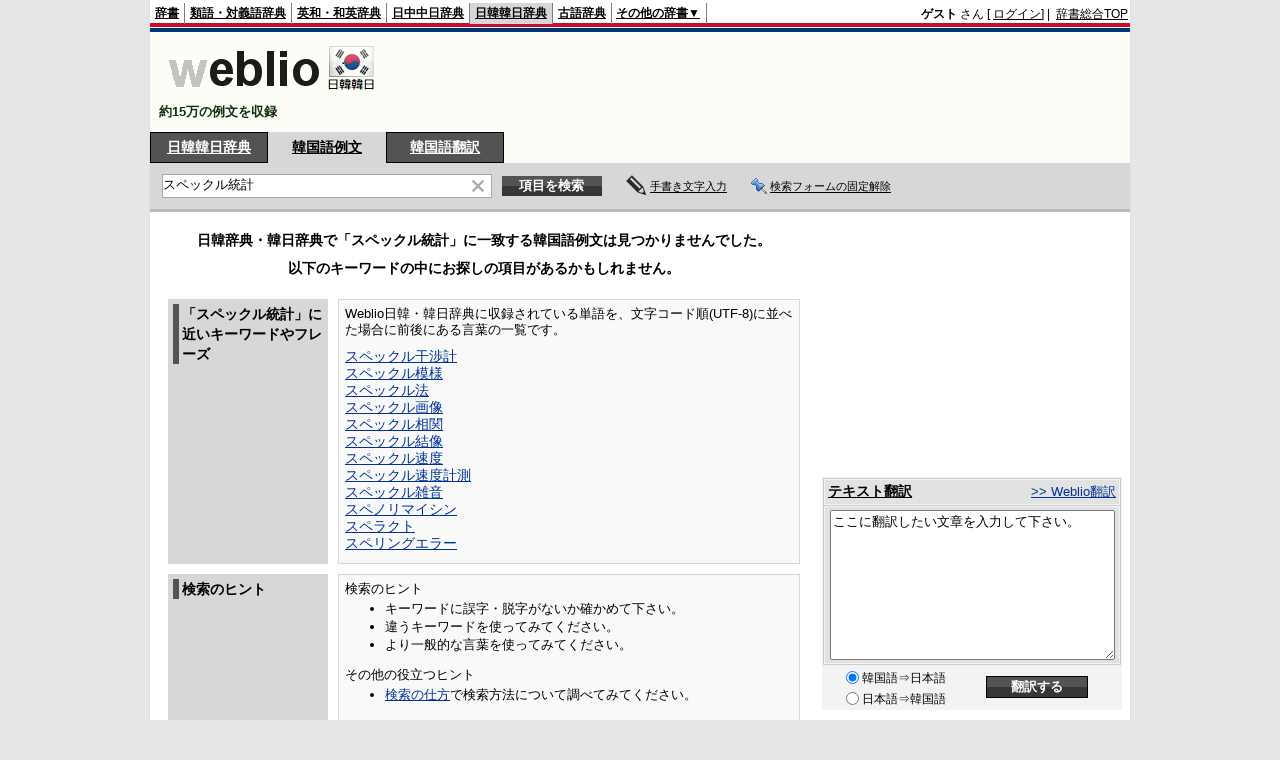

--- FILE ---
content_type: text/html;charset=UTF-8
request_url: https://kjjk.weblio.jp/sentence/content/%E3%82%B9%E3%83%9A%E3%83%83%E3%82%AF%E3%83%AB%E7%B5%B1%E8%A8%88
body_size: 9750
content:
<!DOCTYPE HTML PUBLIC "-//W3C//DTD HTML 4.01 Transitional//EN">
<html lang="ja">
<head>
    <meta http-equiv="Content-Type" content="text/html; charset=UTF-8">

<script type="text/javascript" src="https://cdn.weblio.jp/e7/script/include/lib/jquery.min-1.4.4.js?tst=2026011613"
        charset="UTF-8"></script>
<script type="text/javascript" src="//ajax.googleapis.com/ajax/libs/jqueryui/1.8.24/jquery-ui.min.js"
        charset="UTF-8"></script>
<!-- DataLayer -->
<script>
    
    dataLayer = [{
        
        'query-noAnswer': 'スペックル統計',
        'splitTest': 'B'
    }];
</script>
<!-- /DataLayer -->
<!-- Start Google Tag Manager -->
<script>
    (function(w,d,s,l,i) {
        w[l]=w[l]||[];
        w[l].push({'gtm.start':new Date().getTime(),event:'gtm.js'});
        var f=d.getElementsByTagName(s)[0],j=d.createElement(s),dl=l!='dataLayer'?'&l='+l:'';
        j.async=true;
        j.src='//www.googletagmanager.com/gtm.js?id='+i+dl;
        f.parentNode.insertBefore(j,f);
    })(window,document,'script','dataLayer','GTM-WCM52W');
</script>
<!-- End Google Tag Manager -->
<link rel="manifest" href="https://kjjk.weblio.jp/manifest.json"/>
<link rel="icon" sizes="144x144" href="https://cdn.weblio.jp/e7/img/favicon/kjjk.png"/>
<link rel="apple-touch-icon" href="https://cdn.weblio.jp/e7/img/favicon/kjjk.png"/>
<title>「スペックル統計」-韓国語例文検索</title>
<meta name="description" content="スペックル統計 -韓国語例文の検索。ビジネスメール、韓国語作文、韓国語会話、などに。定型句、韓国語慣用表現、日常会話の韓国語等">
<meta name="keywords" content="意味,辞書,韓国語,日韓辞典">
<meta name="robots" content="noindex"><link rel="stylesheet" type="text/css"
      href="https://cdn.weblio.jp/e7/styles/pc/kjjk/sentence/content/root.css?tst=2026011613">
<script type="text/javascript" src="https://cdn.weblio.jp/e7/script/content_kjjk.js?tst=2026011613"
        charset="UTF-8"></script>
<script type="text/javascript" src="https://cdn.weblio.jp/e7/script/fix_form_box.js?tst=2026011613"
        charset="UTF-8"></script>
<style>
    #formBoxESelSmtIcn {
        background-image: url(https://cdn.weblio.jp/e7/img/icons/icnOblGy.png);
        background-position: 0 0;
        background-repeat: no-repeat;
        display: block;
        float: left;
        height: 11px;
        left: 2px;
        position: relative;
        top: 2px;
        width: 11px;
    }

    .formBoxIClIcn {
        background-image: url(https://cdn.weblio.jp/e7/img/icons/FmCancel.png);
        background-repeat: no-repeat;
        border: none;
        cursor: pointer;
        display: block;
        height: 22px;
        width: 22px;
    }

    .topAdIMGSp a {
        background: url(https://cdn.weblio.jp/e7/img/iconCrcRd.png) no-repeat left 0.1em;
        font-size: 0.9em;
        font-weight: bold;
        padding-left: 1.2em;
    }

    .sideBxStGyH {
        background-color: #ccc;
        background-image: url(https://cdn.weblio.jp/e7/img/icons/bgSideBxStGy.png);
        background-position: 0 0;
        background-repeat: repeat-x;
        border: #666 solid 1px;
        color: #fff;
        height: 24px;
    }

    .sideBxAdbH {
        background-color: #ccc;
        background-image: url(https://cdn.weblio.jp/e7/img/icons/bgSideBxStGy.png);
        background-position: 0 0;
        background-repeat: repeat-x;
        border: #666 solid 1px;
        color: #fff;
        height: 24px;
    }

    .sideBxCrmExH {
        background-color: #ccc;
        background-image: url(https://cdn.weblio.jp/e7/img/icons/bgSideBxStGy.png);
        background-position: 0 0;
        background-repeat: repeat-x;
        border: #666 solid 1px;
        color: #fff;
        height: 24px;
    }

    

    .kanaAlpha {
        display: block;
        font-family: "MS Gothic", "平成角ゴシック", monospace;
        font-size: 13px;
        margin: 0 0 10px 7px;
        line-height: 1.85em;
        text-align: left;
    }

    .bulb0 {
        background-image: url(https://cdn.weblio.jp/e7/img/icons/iconBLB.png);
        background-position: 0 0;
        background-repeat: no-repeat;
        height: 0%;
        margin: 0 0 0 0;
        padding: 0 49px 1px 0;
        position: relative;
        top: -2px;
    }

    .bulb1 {
        background-image: url(https://cdn.weblio.jp/e7/img/icons/iconBLB.png);
        background-position: 0 -12px;
        background-repeat: no-repeat;
        height: 0%;
        margin: 0 0 0 0;
        padding: 0 49px 1px 0;
        position: relative;
        top: -2px;
    }

    .bulb2 {
        background-image: url(https://cdn.weblio.jp/e7/img/icons/iconBLB.png);
        background-position: 0 -24px;
        background-repeat: no-repeat;
        height: 0%;
        margin: 0 0 0 0;
        padding: 0 49px 1px 0;
        position: relative;
        top: -2px;
    }

    .bulb3 {
        background-image: url(https://cdn.weblio.jp/e7/img/icons/iconBLB.png);
        background-position: 0 -36px;
        background-repeat: no-repeat;
        height: 0%;
        margin: 0 0 0 0;
        padding: 0 49px 1px 0;
        position: relative;
        top: -2px;
    }

    .bulb4 {
        background-image: url(https://cdn.weblio.jp/e7/img/icons/iconBLB.png);
        background-position: 0 -48px;
        background-repeat: no-repeat;
        height: 0%;
        margin: 0 0 0 0;
        padding: 0 49px 1px 0;
        position: relative;
        top: -2px;
    }

    .bulb5 {
        background-image: url(https://cdn.weblio.jp/e7/img/icons/iconBLB.png);
        background-position: 0 -60px;
        background-repeat: no-repeat;
        height: 0%;
        margin: 0 0 0 0;
        padding: 0 49px 1px 0;
        position: relative;
        top: -2px;
    }

    .sideBxStApHCmn {
        background-color: #ccc;
        background-image: url(https://cdn.weblio.jp/e7/img/icons/bgSideBxStGy.png);
        background-position: 0 0;
        background-repeat: repeat-x;
        border: #666 solid 1px;
        color: #fff;
        height: 24px;
        padding: 0;
        margin: 0;
        _width: 300px;
    }

    .sideBxPblshDlH {
        background-color: #ccc;
        background-image: url(https://cdn.weblio.jp/e7/img/icons/bgSideBxStGy.png);
        background-position: 0 0;
        background-repeat: repeat-x;
        border: #666 solid 1px;
        color: #fff;
        height: 24px;
        margin: 0;
        padding: 0;
        _width: 300px;
    }

    #rankHCom {
        background-color: #c3c3c3;
        color: #000;
    }

    .noRtTtl {
        background-image: url(https://cdn.weblio.jp/e7/img/iconArrCrcRed.png);
        background-position: left center;
        background-repeat: no-repeat;
        font-weight: bold;
        margin-bottom: 5px;
        padding-left: 18px;
    }

    .ertaTtl {
        background-image: url(https://cdn.weblio.jp/e7/img/iconArrCrcRed.png);
        background-position: left center;
        background-repeat: no-repeat;
        font-weight: bold;
        padding-left: 20px;
    }

    .adH a {
        background: url(https://cdn.weblio.jp/e7/img/iconArrRd.png) no-repeat left 0.1em;
        margin-right: 10px;
        padding-left: 12px;
    }

    .adW a {
        background: url(https://cdn.weblio.jp/e7/img/iconArrRd.png) no-repeat left 0.2em;
        margin-right: 10px;
        padding-left: 12px;
    }

    .adU a {
        background: url(https://cdn.weblio.jp/e7/img/iconCrcRd.png) no-repeat left 0.1em;
        font-size: 1.1em;
        font-weight: bold;
        padding-left: 1.2em;
    }

    .adFISb .adHIcn {
        background-image: url(https://cdn.weblio.jp/e7/img/icons/iconYkP.png);
        background-position: 0 0;
        background-repeat: no-repeat;
        display: block;
        float: left;
        height: 13px;
        margin: 3px 0 0 0;
        padding: 0 0 0 0;
        width: 14px;
    }

    .adFIBIcn .adHIcn {
        background-image: url(https://cdn.weblio.jp/e7/img/icons/iconYkP.png);
        background-position: -14px 0;
        background-repeat: no-repeat;
        display: block;
        float: left;
        height: 13px;
        margin: 3px 0 0 0;
        padding: 0 0 0 0;
        width: 14px;
    }

    .adFISbWrpTwo .adHSpl {
        background-image: url(https://cdn.weblio.jp/e7/img/icons/wRenew/iconPntPk.png);
        background-position: left center;
        background-repeat: no-repeat;
        padding-left: 10px;
    }

    .adFISbWrpFt .adFIIcn {
        background-image: url(https://cdn.weblio.jp/e7/img/icons/adBoxArrow.png);
        background-repeat: no-repeat;
        height: 40px;
        width: 40px;
    }

    .topAdIMM a {
        background: url(https://cdn.weblio.jp/e7/img/iconPrRd.png) no-repeat left 0.1em;
        font-size: 0.9em;
        padding-left: 2.2em;
    }

    .ocmAdHIcnImg {
        background-image: url(https://cdn.weblio.jp/e7/img/icons/wRenew/iconPntPk.png);
        background-position: left center;
        background-repeat: no-repeat;
        height: 10px;
        padding-left: 10px;
        width: 6px;
    }

    #footCat {
        background-color: #f9f9f9;
        border-bottom: #c0c0c0 solid 1px;
        color: #9e9e9e;
        font-size: 0.8em;
        line-height: 1.3em;
        padding: 6px 0;
        text-align: center;
    }

    .brhsCntTRb {
        background-image: url(https://cdn.weblio.jp/e7/img/icons/iconBrhsR.png);
        background-position: 0 0;
        background-repeat: no-repeat;
        font-size: 0;
        display: block;
        height: 12px;
        line-height: 0;
        margin: 0 0 0 0;
        width: 12px;
        position: relative;
        top: 5px;
    }

    .ccdT td {
        font-family: "MS Gothic", "平成角ゴシック", monospace;
        font-size: 12px;
        line-height: 1.5em;
        margin: 0;
        vertical-align: top;
        white-space: pre;
    }

    .adLMIMAd .adHIcn {
        background-image: url(https://cdn.weblio.jp/e7/img/ad/iconAdArw.png);
        background-repeat: no-repeat;
        background-position: 3px 3px;
        margin: 0;
        padding-left: 15px;
    }

    td.sub_name {
        background-image: url(https://cdn.weblio.jp/e7/img/jinmei_haikei1.png);
        background-repeat: repeat-y;
        border-color: #b5d2e2;
        border-width: 0px 1px 0px 0px;
        border-style: solid;
        color: #4f519b;
        font-weight: bold;
        padding: 5px 5px 5px 15px;
        width: 80px;
    }

    td.sub_yomi {
        background-image: url(https://cdn.weblio.jp/e7/img/jinmei_haikei1.png);
        background-repeat: repeat-y;
        border-color: #b5d2e2;
        border-width: 1px 1px 0px 0px;
        border-style: solid;
        color: #4f519b;
        font-weight: bold;
        padding: 5px 5px 5px 15px;
        width: 80px;
    }

    td.sub_shusshin {
        background-image: url(https://cdn.weblio.jp/e7/img/jinmei_haikei1.png);
        background-repeat: repeat-y;
        border-color: #b5d2e2;
        border-width: 1px 1px 0px 0px;
        border-style: solid;
        color: #4f519b;
        font-weight: bold;
        padding: 5px 5px 5px 15px;
        width: 80px;
    }

    td.sub_seinen {
        background-image: url(https://cdn.weblio.jp/e7/img/jinmei_haikei1.png);
        background-repeat: repeat-y;
        border-color: #b5d2e2;
        border-width: 1px 1px 0px 0px;
        border-style: solid;
        color: #4f519b;
        font-weight: bold;
        padding: 5px 5px 5px 15px;
        width: 80px;
    }

    td.sub_category {
        background-image: url(https://cdn.weblio.jp/e7/img/jinmei_haikei1.png);
        background-repeat: repeat-y;
        border-color: #b5d2e2;
        border-width: 1px 1px 0px 0px;
        border-style: solid;
        color: #4f519b;
        font-weight: bold;
        padding: 5px 5px 5px 15px;
        width: 80px;
    }

    td.sub_keireki {
        background-image: url(https://cdn.weblio.jp/e7/img/jinmei_haikei1.png);
        background-repeat: repeat-y;
        border-color: #b5d2e2;
        border-width: 1px 1px 0px 0px;
        border-style: solid;
        color: #4f519b;
        font-weight: bold;
        padding: 5px 5px 5px 15px;
        width: 80px;
    }

    td.sub_honmyo {
        background-image: url(https://cdn.weblio.jp/e7/img/jinmei_haikei1.png);
        background-repeat: repeat-y;
        border-color: #b5d2e2;
        border-width: 1px 1px 0px 0px;
        border-style: solid;
        color: #4f519b;
        font-weight: bold;
        padding: 5px 5px 5px 15px;
        width: 80px;
    }

    td.sub_full {
        background-image: url(https://cdn.weblio.jp/e7/img/jinmei_haikei1.png);
        background-repeat: repeat-y;
        border-color: #b5d2e2;
        border-width: 1px 1px 0px 0px;
        border-style: solid;
        color: #4f519b;
        font-weight: bold;
        padding: 5px 5px 5px 15px;
        width: 80px;
    }

    td.sub_botsunen {
        background-image: url(https://cdn.weblio.jp/e7/img/jinmei_haikei1.png);
        background-repeat: repeat-y;
        border-color: #b5d2e2;
        border-width: 1px 1px 0px 0px;
        border-style: solid;
        color: #4f519b;
        font-weight: bold;
        padding: 5px 5px 5px 15px;
        width: 80px;
    }

    td.sub_syogai {
        background-image: url(https://cdn.weblio.jp/e7/img/jinmei_haikei1.png);
        background-repeat: repeat-y;
        border-color: #b5d2e2;
        border-width: 1px 1px 0px 0px;
        border-style: solid;
        color: #4f519b;
        font-weight: bold;
        padding: 5px 5px 5px 15px;
        width: 80px;
    }

    td.sub_gyoseki {
        background-image: url(https://cdn.weblio.jp/e7/img/jinmei_haikei1.png);
        background-repeat: repeat-y;
        border-color: #b5d2e2;
        border-width: 1px 1px 0px 0px;
        border-style: solid;
        color: #4f519b;
        font-weight: bold;
        padding: 5px 5px 5px 15px;
        width: 80px;
    }

    td.sub_sakuhin {
        background-image: url(https://cdn.weblio.jp/e7/img/jinmei_haikei1.png);
        background-repeat: repeat-y;
        border-color: #b5d2e2;
        border-width: 1px 1px 0px 0px;
        border-style: solid;
        color: #4f519b;
        font-weight: bold;
        padding: 5px 5px 5px 15px;
        width: 80px;
    }

    td.sub_shutsuen_ban {
        background-image: url(https://cdn.weblio.jp/e7/img/jinmei_haikei1.png);
        background-repeat: repeat-y;
        border-color: #b5d2e2;
        border-width: 1px 1px 0px 0px;
        border-style: solid;
        color: #4f519b;
        font-weight: bold;
        padding: 5px 5px 5px 15px;
        width: 80px;
    }

    td.sub_shutsuen_saku {
        background-image: url(https://cdn.weblio.jp/e7/img/jinmei_haikei1.png);
        background-repeat: repeat-y;
        border-color: #b5d2e2;
        border-width: 1px 1px 0px 0px;
        border-style: solid;
        color: #4f519b;
        font-weight: bold;
        padding: 5px 5px 5px 15px;
        width: 80px;
    }

    td.sub_sansho_l {
        background-image: url(https://cdn.weblio.jp/e7/img/jinmei_haikei1.png);
        background-repeat: repeat-y;
        border-color: #b5d2e2;
        border-width: 1px 1px 0px 0px;
        border-style: solid;
        color: #4f519b;
        font-weight: bold;
        padding: 5px 5px 5px 15px;
        width: 80px;
    }

    .Otrks .jiten-movie-waku a {
        background: url(https://cdn.weblio.jp/e7/img/OtsuRekishiYogojitenImg/btn_moviestart.png) no-repeat;
        display: block;
        height: 30px;
        margin-left: 9px;
        text-indent: -10000px;
        width: 120px;
    }

    .KejjeYrLn {
        background-image: url(https://cdn.weblio.jp/e7/img/iconCclBlS.png);
        background-position: left 5px;
        background-repeat: no-repeat;
        line-height: 1.2em;
        margin: 0;
        padding: 0 0 0 16px;
    }

    .KejjeYrLn {
        background-image: url(https://cdn.weblio.jp/e7/img/iconCclBlS.png);
        background-position: left 5px;
        background-repeat: no-repeat;
        line-height: 1.2em;
        margin: 0;
        padding: 0 0 0 16px;
    }

    .KejjeYrLn {
        background-image: url(https://cdn.weblio.jp/e7/img/iconCclBlS.png);
        background-position: left 5px;
        background-repeat: no-repeat;
        line-height: 1.2em;
        margin: 0;
        padding: 0 0 0 16px;
    }

    .LiscjYr .liscjR, .LiscjYr .liscjRF {
        background-image: url(https://cdn.weblio.jp/e7/img/iconCclBlS.png);
        background-position: left 8px;
        background-repeat: no-repeat;
        font-family: Arial;
        font-weight: normal;
        line-height: 1.2em;
        margin: 2px 0 0 24px;
        padding: 0 0 0 12px;
    }

    .LiscjYr .liscjBI, .LiscjYr .liscjBIF, .LiscjYr .liscjI {
        background-image: url(https://cdn.weblio.jp/e7/img/iconCclBlS.png);
        background-position: left 2px;
        background-repeat: no-repeat;
        font-family: Arial;
        line-height: 1.2em;
        margin: 6px 0 6px 0;
        padding: 0 0 0 12px;
    }

    .Liscj .LiscjKyoki {
        background-image: url(https://cdn.weblio.jp/e7/img/iconArrGryR.png);
        background-position: left center;
        background-repeat: no-repeat;
        margin: 6px 0 6px 0;
        padding: 0 0 0 14px;
    }

    .Nhnkz a.NhnkzAnchor {
        background-image: url(https://cdn.weblio.jp/e7/img/link_out.png);
        background-position: right top;
        background-repeat: no-repeat;
        padding: 0 14px 0 0;
    }

    .Nwnej .nwnejYrLn {
        background-image: url(https://cdn.weblio.jp/e7/img/iconCclBlS.png);
        background-position: left 5px;
        background-repeat: no-repeat;
        line-height: 1.2em;
        padding: 0 0 0 12px;
    }

    .Nkbjw .nkbjwD {
        background-image: url(https://cdn.weblio.jp/e7/img/link_out.png);
        background-position: right center;
        background-repeat: no-repeat;
        margin-top: 0;
        padding: 0 14px 0 0;
        text-align: right;
    }

    .Yznhg h2 {
        margin: 1.5em 0 0.8em;
        padding: 1px 5px 1px 5px;
        font-size: 130%;
        background: url(https://cdn.weblio.jp/e7/img/dict/yznhg/shared/templates/free/images/contents/h2_bg.gif) left bottom repeat-x;
        border-top: 1px solid #9FB7D4;
        border-right: 1px solid #9FB7D4;
        border-bottom: 1px solid #9FB7D4;
        border-left: 4px solid #05155C;
    }

    .Yznhg h3 {
        margin: 1.5em 0 0.8em;
        padding: 0px 5px 0 22px;
        font-size: 120%;
        background: url(https://cdn.weblio.jp/e7/img/dict/yznhg/shared/templates/free/images/contents/h3_bg.gif) left center no-repeat;
        border-bottom: 1px solid #9FB7D4;
    }

    .Kggjr .kggjrR, .Kggjr .kggjrRF {
        background-image: url(https://cdn.weblio.jp/e7/img/iconCclBlS.png);
        background-position: 2px 8px;
        background-repeat: no-repeat;
        font-family: Arial;
        font-weight: normal;
        margin: 2px 0 0 24px;
        padding: 0 0 0 14px;
    }

    .Cmpyg .cmpygR, .Cmpyg .cmpygRF {
        background-image: url(https://cdn.weblio.jp/e7/img/iconCclBlS.png);
        background-position: 2px 8px;
        background-repeat: no-repeat;
        font-family: Arial;
        font-weight: normal;
        margin: 2px 0 0 24px;
        padding: 0 0 0 14px;
    }

    .Stwdj .stwdjR, .Stwdj .stwdjRF {
        background-image: url(https://cdn.weblio.jp/e7/img/iconCclBlS.png);
        background-position: 2px 8px;
        background-repeat: no-repeat;
        font-family: Arial;
        font-weight: normal;
        margin: 2px 0 0 24px;
        padding: 0 0 0 14px;
    }

    .Hypej .HypejYrLn {
        background-image: url(https://cdn.weblio.jp/e7/img/iconCclBlS.png);
        background-position: left 5px;
        background-repeat: no-repeat;
        line-height: 1.2em;
        margin: 0;
        padding: 0 0 0 16px;
    }

</style><script type="text/javascript">handwritingRecognitionKr("02b9230de7855c20");</script></head>
<body>
<!-- Start Google Tag Manager (noscript) -->
<noscript>
  <iframe src="//www.googletagmanager.com/ns.html?id=GTM-WCM52W" height="0" width="0" style="display:none;visibility:hidden"></iframe>
</noscript>
<!-- End Google Tag Manager (noscript) -->
<div ID=base>
    <a name="top"></a>
    <div ID=headBarKr>
    <div ID=headBarL>
        <p>
    <a href="https://www.weblio.jp/" title="辞典・百科事典の検索サービス - Weblio辞書">辞書</a>
</p>
<p>
    <a href="https://thesaurus.weblio.jp/" title="類語辞典・シソーラス・対義語 - Weblio辞書">類語・対義語辞典</a>
</p>
<p>
    <a href="https://ejje.weblio.jp/" title="英和辞典・和英辞典 - Weblio辞書">英和・和英辞典</a>
</p>
<p>
    <a href="https://cjjc.weblio.jp/" title="中国語辞書 - Weblio日中中日辞典">日中中日辞典</a>
</p>
<p class=headBarSelKr>
    <a href="https://kjjk.weblio.jp/" title="韓国語辞書 - Weblio日韓韓日辞典">日韓韓日辞典</a>
</p>
<p>
    <a href="https://kobun.weblio.jp/" title="古文辞書 - Weblio古語辞典">古語辞典</a>
</p>
<ul 
        ID=NaviNoPulDwn
        onmouseout="showGlobalNaviOtherLinks();"
        onmouseover="showGlobalNaviOtherLinks();">
    <li ID=NaviNoPulDwnLi>その他の辞書▼
        <ul ID=NaviNoPulDwnLiUl>
            <li class=NaviNoPulDwnLiUlLi>
                <a href="https://fjjf.weblio.jp/" title="フランス語辞書 - Weblioフランス語辞典">フランス語辞典</a></li>
            </li>
            <li class=NaviNoPulDwnLiUlLi>
                <a href="https://njjn.weblio.jp/" title="インドネシア語辞書 - Weblioインドネシア語辞典">インドネシア語辞典</a>
            </li>
            <li class=NaviNoPulDwnLiUlLi>
                <a href="https://tjjt.weblio.jp/" title="タイ語辞書 - Weblioタイ語辞典">タイ語辞典</a>
            </li>
            <li class=NaviNoPulDwnLiUlLi>
                <a href="https://vjjv.weblio.jp/" title="ベトナム語辞書 - Weblioベトナム語辞典">ベトナム語辞典</a>
            </li>
            </ul>
    </li>
</ul>
</div>
    <div ID=headBarR>
        <span class=headBarRLg>
            <span id=hdUsrInfoJS title="ログイン"></span></span>
        <a href="https://www.weblio.jp/"
           title="辞典・百科事典の検索サービス - Weblio辞書">辞書総合TOP</a>
        </div>
    <b class=clr></b>
</div>


<table ID=logoBar summary="検索ボックスのテーブル">
<tr>
<td ID=logoBarL>
<a href="https://kjjk.weblio.jp/sentence/" title="韓国語辞書 - Weblio日韓韓日辞典"><img src="https://cdn.weblio.jp/e7/img/logoKr_LM.png" alt="韓国語辞書 - Weblio日韓韓日辞典"></a>
<div ID=logoBarCC>約15万の例文を収録</div>
  </td>
<td ID=logoBarR>
    <script>
    google_ad_client = "ca-pub-2521481089881749";
    google_ad_slot = "4636015102";
    google_ad_width = 728;
    google_ad_height = 90;
    
        google_ad_region = "Weblio_kjjk";
    </script>
<script type="text/javascript" src="https://pagead2.googlesyndication.com/pagead/show_ads.js"></script>
</td>
</tr>
</table>
<form action="https://kjjk.weblio.jp/sentence/content/" method="get" name="fh">
<div ID=formBoxWrp>
<p onclick="ht(this, 'https://kjjk.weblio.jp/content');" class=formBoxCW>
<a onclick="return cu(this, 'https://kjjk.weblio.jp/content')" href="https://kjjk.weblio.jp/content/%E3%82%B9%E3%83%9A%E3%83%83%E3%82%AF%E3%83%AB%E7%B5%B1%E8%A8%88" title="日韓韓日辞典">日韓韓日辞典</a></p>
<p class=formBoxCC>
<a href="https://kjjk.weblio.jp/sentence/" title="韓国語例文">韓国語例文</a>
</p>
<p class=formBoxCW>
<a href="https://translate.weblio.jp/korean/" title="韓国語翻訳">韓国語翻訳</a>
</p>
<br class=clr>
<div ID=formBoxCntC><table ID=headBxT><tr><td ID=headBxTL><table class=formBoxIWrp><tr><td><input class="formBoxITxt" value="スペックル統計" maxlength="2048" type="text" name="query" id="combo_txt"></td><td><span class="combo_txt_clr formBoxIClIcnNon">&nbsp;</span></td></tr></table></td><td ID=headBxTR><input type="submit" value="項目を検索" class=formButton><span class=inKoWrp><span class=inKoH>&nbsp;</span><span class=inKoB>&nbsp;</span></span></td><td class=hwrPpUpTrgr><img src="https://cdn.weblio.jp/e7/img/icons/iconhwrPpUp.png" alt="" class=hwrPpUpTrgrBtn><b>手書き文字入力</b></td>
<td class=formBoxLEBtnFxWrp><img src="https://cdn.weblio.jp/e7/img/icons/iconFxFmOn.png" alt="" class=formBoxLEFxFmBtn><b class=formBoxLEFxFmTxt></b></td>
</tr></table><br class=clr></div></div></form>
<form action="https://kjjk.weblio.jp/sentence/content/" method="get" name="fhfx">
<input type="hidden" name="fixFmFocusType" value="">
<div ID=formFixBoxWrp>
<div ID=formFixBoxB>
<div ID=formFixBoxCntC><table ID=headFixBxT><tr><td ID=headFixBxTL><table class=formBoxIWrp>
<tr><td><input class="formBoxITxt" value="スペックル統計" maxlength="2048" type="text" name="query" id="combo_fix_txt"></td><td><span class="combo_txt_clr formBoxIClIcnNon">&nbsp;</span></td></tr></table></td><td ID=headFixBxTR><input type="submit" value="項目を検索" class=formButton><span class=inKoWrp><span class=inKoH>&nbsp;</span><span class=inKoB>&nbsp;</span></span></td><td class=hwrPpUpTrgr><img src="https://cdn.weblio.jp/e7/img/icons/iconhwrPpUp.png" alt="" class=hwrPpUpTrgrBtn><b>手書き文字入力</b></td>
<td class=formBoxLEBtnFxWrp><img src="https://cdn.weblio.jp/e7/img/icons/iconFxFmOn.png" alt="" class=formBoxLEFxFmBtn><b class=formBoxLEFxFmTxt></b></td>
</tr></table><br class=clr>
</div>
<br class=clr></div></div></form>
<script type="text/javascript"><!--
$(document).ready(function(){

});

//--></script>
<!-- メイン -->

    <!-- コンテント -->
    <div ID=main>

        <div ID=topic>
            <div ID=topicL></div>
        </div>
        <br class=clr>

        <br class=clrBc>

        <!-- interest_match_relevant_zone_start -->
        <div class=nrCntTH><p>日韓辞典・韓日辞典で「スペックル統計」に一致する韓国語例文は見つかりませんでした。</p><p>以下のキーワードの中にお探しの項目があるかもしれません。</p></div><table ID=nrCntT cellspacing=10><tr><td class=nrCntTL><div><p>「スペックル統計」に近いキーワードやフレーズ</p></div></td><td class=nrCntTR><div><p>Weblio日韓・韓日辞典に収録されている単語を、文字コード順(UTF-8)に並べた場合に前後にある言葉の一覧です。</p><div class=nrCntNbKw><a href="https://kjjk.weblio.jp/content/%E3%82%B9%E3%83%9A%E3%83%83%E3%82%AF%E3%83%AB%E5%B9%B2%E6%B8%89%E8%A8%88">スペックル干渉計</a><br><a href="https://kjjk.weblio.jp/content/%E3%82%B9%E3%83%9A%E3%83%83%E3%82%AF%E3%83%AB%E6%A8%A1%E6%A7%98">スペックル模様</a><br><a href="https://kjjk.weblio.jp/content/%E3%82%B9%E3%83%9A%E3%83%83%E3%82%AF%E3%83%AB%E6%B3%95">スペックル法</a><br><a href="https://kjjk.weblio.jp/content/%E3%82%B9%E3%83%9A%E3%83%83%E3%82%AF%E3%83%AB%E7%94%BB%E5%83%8F">スペックル画像</a><br><a href="https://kjjk.weblio.jp/content/%E3%82%B9%E3%83%9A%E3%83%83%E3%82%AF%E3%83%AB%E7%9B%B8%E9%96%A2">スペックル相関</a><br><a href="https://kjjk.weblio.jp/content/%E3%82%B9%E3%83%9A%E3%83%83%E3%82%AF%E3%83%AB%E7%B5%90%E5%83%8F">スペックル結像</a><br><a href="https://kjjk.weblio.jp/content/%E3%82%B9%E3%83%9A%E3%83%83%E3%82%AF%E3%83%AB%E9%80%9F%E5%BA%A6">スペックル速度</a><br><a href="https://kjjk.weblio.jp/content/%E3%82%B9%E3%83%9A%E3%83%83%E3%82%AF%E3%83%AB%E9%80%9F%E5%BA%A6%E8%A8%88%E6%B8%AC">スペックル速度計測</a><br><a href="https://kjjk.weblio.jp/content/%E3%82%B9%E3%83%9A%E3%83%83%E3%82%AF%E3%83%AB%E9%9B%91%E9%9F%B3">スペックル雑音</a><br><a href="https://kjjk.weblio.jp/content/%E3%82%B9%E3%83%9A%E3%83%8E%E3%83%AA%E3%83%9E%E3%82%A4%E3%82%B7%E3%83%B3">スペノリマイシン</a><br><a href="https://kjjk.weblio.jp/content/%E3%82%B9%E3%83%9A%E3%83%A9%E3%82%AF%E3%83%88">スペラクト</a><br><a href="https://kjjk.weblio.jp/content/%E3%82%B9%E3%83%9A%E3%83%AA%E3%83%B3%E3%82%B0%E3%82%A8%E3%83%A9%E3%83%BC">スペリングエラー</a><br></div></div></td></tr><tr><td class=nrCntTL><div><p>検索のヒント</p></div></td><td class=nrCntTR><div><p>検索のヒント</p><ul class=nrCntUl><li>キーワードに誤字・脱字がないか確かめて下さい。</li><li>違うキーワードを使ってみてください。</li><li>より一般的な言葉を使ってみてください。</li></ul><p>その他の役立つヒント</p><ul class=nrCntUl><li><a href="https://help.weblio.jp/www/jpdictionary/j_guide/j_g_cdictionary/h0026">検索の仕方</a>で検索方法について調べてみてください。</li></ul></div></td></tr></table>
<!-- interest_match_relevant_zone_end -->
        <br>
        </div>
    <!-- コンテント -->

    <!-- サイドメニュー -->
    <div id="side">

    <div class="sideAdBanner">
            <script>
    google_ad_client = "ca-pub-2521481089881749";
    google_ad_slot = "9066214704";
    google_ad_width = 300;
    google_ad_height = 250;
    
        google_ad_region = "Weblio_kjjk";
    </script>
<script type="text/javascript" src="https://pagead2.googlesyndication.com/pagead/show_ads.js"></script>
</div>
    
<form method="post" action="https://translate.weblio.jp/korean/" name="translate" target="_blank">
<div ID=trnsBxWRP>
<div ID=trnsBxH>
<div ID=trnsBxHCnt>
<table ID=trnsBxHT>
<tr>
<td ID=trnsBxHTL><a href="https://translate.weblio.jp/korean/" title="テキスト翻訳" target="_blank">テキスト翻訳</a></td>
<td ID=trnsBxHTR><a href="https://translate.weblio.jp/korean/" title="Weblio 翻訳" target="_blank">>>&nbsp;Weblio翻訳</a></td>
</tr>
</table>
</div>
</div>
<div ID=trnsBxB>
<div ID=trnsBxBCnt>
<textarea name="originalText" cols="38" rows="10" id="originalTextArea"  class=trnsBxTx></textarea>
</div>
</div>
<table ID=trnsBxBT>
<tr>
<td ID=trnsBxBTL>
<p>&nbsp;&nbsp;&nbsp;</p>
</td>
<td ID=trnsBxBTC>
<input type="radio" name="lp" value="KJ" checked>韓国語⇒日本語
<br>
<input type="radio" name="lp" value="JK">日本語⇒韓国語</td>
<td ID=trnsBxBTR>
<input type="submit" value="翻訳する" class=trnsBtn>
<span class=trnsBtnWrp>
<span class=trnsBtnH>&nbsp;</span>
<span class=trnsBtnB>&nbsp;</span>
</span>
</td>
</tr>
</table>
</div>
</form>
<script type="text/javascript">
var dispMsg = 'ここに翻訳したい文章を入力して下さい。'.replace(/<br>/g, '\n');
var $orgTxtArea = $('#originalTextArea');
$orgTxtArea.focus(function() {
	if (this.value.replace(/\r?\n/g, '') == dispMsg.replace(/\r?\n/g, '')) {
		this.value = '';
	}
}).blur(function() {
	if (this.value == '') {
		this.value = dispMsg;
	}
});
document.getElementById('originalTextArea').value = dispMsg;
</script>
<form method="post" action="https://translate.weblio.jp/korean/" name="translate" target="_blank">
<div ID=trnsBxWRP>
<div ID=trnsBxH>
<div ID=trnsBxHCnt>
<table ID=trnsBxHT>
<tr>
<td ID=trnsBxHTL><a href="https://translate.weblio.jp/korean/" title="テキスト翻訳" target="_blank">テキスト翻訳</a></td>
<td ID=trnsBxHTR><a href="https://translate.weblio.jp/korean/" title="Weblio 翻訳" target="_blank">>>&nbsp;Weblio翻訳</a></td>
</tr>
</table>
</div>
</div>
<div ID=trnsBxB>
<div ID=trnsBxBCnt>
<textarea name="originalText" cols="38" rows="10" id="originalTextArea"  class=trnsBxTx></textarea>
</div>
</div>
<table ID=trnsBxBT>
<tr>
<td ID=trnsBxBTL>
<p>&nbsp;&nbsp;&nbsp;</p>
</td>
<td ID=trnsBxBTC>
<input type="radio" name="lp" value="KJ" checked>韓国語⇒日本語
<br>
<input type="radio" name="lp" value="JK">日本語⇒韓国語</td>
<td ID=trnsBxBTR>
<input type="submit" value="翻訳する" class=trnsBtn>
<span class=trnsBtnWrp>
<span class=trnsBtnH>&nbsp;</span>
<span class=trnsBtnB>&nbsp;</span>
</span>
</td>
</tr>
</table>
</div>
</form>
<script type="text/javascript">
var dispMsg = 'ここに翻訳したい文章を入力して下さい。'.replace(/<br>/g, '\n');
var $orgTxtArea = $('#originalTextArea');
$orgTxtArea.focus(function() {
	if (this.value.replace(/\r?\n/g, '') == dispMsg.replace(/\r?\n/g, '')) {
		this.value = '';
	}
}).blur(function() {
	if (this.value == '') {
		this.value = dispMsg;
	}
});
document.getElementById('originalTextArea').value = dispMsg;
</script>
<div id=sideRankBoxCom>
<p ID=rankHCom><span>検索ランキング</span></p>
<!--[if IE]><div ID=sideRankBoxIE><![endif]-->
<div style="position:relative;">
<div id=rankBox0 style="width:298px;">
<p onclick="htBS(this)" class=rankOpCom><span>▼</span>TOP10</p>
<p onclick="htBS(this)" class=rankClCom><a href="#" onclick="return seltab(1);"><span>▼</span>11～20</a></p>
<p onclick="htBS(this)" class=rankClCom><a href="#" onclick="return seltab(2);"><span>▼</span>21～30</a></p>
<br class=clr>
<table class=rankWrpCom summary="ランキングのテーブル">
<tr class=rankDkCom><td class=RankBsSg>1</td><td class=sideRankU></td><td><a href="https://kjjk.weblio.jp/content/wan?erl=true" title="wan" rel="nofollow">wan</a></td></tr><tr class=rankLt><td class=RankBsSg>2</td><td class=sideRankU></td><td><a href="https://kjjk.weblio.jp/content/%E5%88%A9%E7%82%B9?erl=true" title="利点" rel="nofollow">利点</a></td></tr><tr class=rankDkCom><td class=RankBsSg>3</td><td class=sideRankU></td><td><a href="https://kjjk.weblio.jp/content/%EB%82%9C%EC%B0%BD?erl=true" title="난창" rel="nofollow">난창</a></td></tr><tr class=rankLt><td class=RankBsSg>4</td><td class=sideRankU></td><td><a href="https://kjjk.weblio.jp/content/*%E7%81%AB*?erl=true" title="*火*" rel="nofollow">*火*</a></td></tr><tr class=rankDkCom><td class=RankBsSg>5</td><td class=sideRankU></td><td><a href="https://kjjk.weblio.jp/content/%EA%B2%8D?erl=true" title="겍" rel="nofollow">겍</a></td></tr><tr class=rankLt><td class=RankBsSg>6</td><td class=sideRankU></td><td><a href="https://kjjk.weblio.jp/content/%EC%84%9C?erl=true" title="서" rel="nofollow">서</a></td></tr><tr class=rankDkCom><td class=RankBsSg>7</td><td class=sideRankU></td><td><a href="https://kjjk.weblio.jp/content/%E5%BF%83%E3%81%AE%E6%94%AF%E3%81%88?erl=true" title="心の支え" rel="nofollow">心の支え</a></td></tr><tr class=rankLt><td class=RankBsSg>8</td><td class=sideRankU></td><td><a href="https://kjjk.weblio.jp/content/%E8%A8%88?erl=true" title="計" rel="nofollow">計</a></td></tr><tr class=rankDkCom><td class=RankBsSg>9</td><td class=sideRankU></td><td><a href="https://kjjk.weblio.jp/content/%EA%B0%AF?erl=true" title="갯" rel="nofollow">갯</a></td></tr><tr class=rankLt><td class=RankBsMl>10</td><td class=sideRankU></td><td><a href="https://kjjk.weblio.jp/content/%EC%8C%A9?erl=true" title="쌩" rel="nofollow">쌩</a></td></tr>
</table>
<div class=rankMr><a href="https://kjjk.weblio.jp/ranking">&gt;&gt;もっとランキングを見る</a></div>
</div>
<div id=rankBox1 style="position:absolute; top:-300; left:-300; visibility:hidden; width:298px;">
<p onclick="htBS(this)" class=rankClCom><a href="#" onclick="return seltab(0);"><span>▼</span>TOP10</a></p>
<p onclick="htBS(this)" class=rankOpCom><span>▼</span>11～20</p>
<p onclick="htBS(this)" class=rankClCom><a href="#" onclick="return seltab(2);"><span>▼</span>21～30</a></p>
<br class=clr>
<table class=rankWrpCom summary="ランキングのテーブル">
<tr class=rankDkCom><td class=RankBsMl>11</td><td class=sideRankU></td><td><a href="https://kjjk.weblio.jp/content/%E3%82%AD%E3%82%BB%E3%82%AD?erl=true" title="キセキ" rel="nofollow">キセキ</a></td></tr><tr class=rankLt><td class=RankBsMl>12</td><td class=sideRankU></td><td><a href="https://kjjk.weblio.jp/content/%E3%82%88%E3%81%86%E3%81%93%E3%81%9D?erl=true" title="ようこそ" rel="nofollow">ようこそ</a></td></tr><tr class=rankDkCom><td class=RankBsMl>13</td><td class=sideRankU></td><td><a href="https://kjjk.weblio.jp/content/%E5%A6%AC%E3%82%80?erl=true" title="妬む" rel="nofollow">妬む</a></td></tr><tr class=rankLt><td class=RankBsMl>14</td><td class=sideRankU></td><td><a href="https://kjjk.weblio.jp/content/%E3%81%A0%E3%82%93%E3%81%A0%E3%82%93%E3%81%A8?erl=true" title="だんだんと" rel="nofollow">だんだんと</a></td></tr><tr class=rankDkCom><td class=RankBsMl>15</td><td class=sideRankU></td><td><a href="https://kjjk.weblio.jp/content/%E5%85%AD?erl=true" title="六" rel="nofollow">六</a></td></tr><tr class=rankLt><td class=RankBsMl>16</td><td class=sideRankU></td><td><a href="https://kjjk.weblio.jp/content/%E3%81%82%E3%82%8A%E3%81%8C%E3%81%A8%E3%81%86?erl=true" title="ありがとう" rel="nofollow">ありがとう</a></td></tr><tr class=rankDkCom><td class=RankBsMl>17</td><td class=sideRankU></td><td><a href="https://kjjk.weblio.jp/content/%EB%A7%8E?erl=true" title="많" rel="nofollow">많</a></td></tr><tr class=rankLt><td class=RankBsMl>18</td><td class=sideRankU></td><td><a href="https://kjjk.weblio.jp/content/hang?erl=true" title="hang" rel="nofollow">hang</a></td></tr><tr class=rankDkCom><td class=RankBsMl>19</td><td class=sideRankU></td><td><a href="https://kjjk.weblio.jp/content/%ED%95%98?erl=true" title="하" rel="nofollow">하</a></td></tr><tr class=rankLt><td class=RankBsMl>20</td><td class=sideRankU></td><td><a href="https://kjjk.weblio.jp/content/%EC%A3%BC%EA%B8%B0?erl=true" title="주기" rel="nofollow">주기</a></td></tr>
</table>
<div class=rankMr><a href="https://kjjk.weblio.jp/ranking">&gt;&gt;もっとランキングを見る</a></div>
</div>
<div id=rankBox2 style="position:absolute; top:-300; left:-300; visibility:hidden; width:298px;">
<p onclick="htBS(this)" class=rankClCom><a href="#" onclick="return seltab(0);"><span>▼</span>TOP10</a></p>
<p onclick="htBS(this)" class=rankClCom><a href="#" onclick="return seltab(1);"><span>▼</span>11～20</a></p>
<p onclick="htBS(this)" class=rankOpCom><span>▼</span>21～30</p>
<br class=clr>
<table class=rankWrpCom summary="ランキングのテーブル">
<tr class=rankDkCom><td class=RankBsMl>21</td><td class=sideRankU></td><td><a href="https://kjjk.weblio.jp/content/%EA%B8%B0%EB%8F%84?erl=true" title="기도" rel="nofollow">기도</a></td></tr><tr class=rankLt><td class=RankBsMl>22</td><td class=sideRankU></td><td><a href="https://kjjk.weblio.jp/content/%EC%82%AC%EC%98%A4%EB%A6%AC?erl=true" title="사오리" rel="nofollow">사오리</a></td></tr><tr class=rankDkCom><td class=RankBsMl>23</td><td class=sideRankU></td><td><a href="https://kjjk.weblio.jp/content/%EC%89%AC%EB%8B%A4?erl=true" title="쉬다" rel="nofollow">쉬다</a></td></tr><tr class=rankLt><td class=RankBsMl>24</td><td class=sideRankU></td><td><a href="https://kjjk.weblio.jp/content/%E4%BA%88%E7%B4%84%E7%95%AA%E5%8F%B7%E3%81%AF%EF%BD%9E%E3%81%A7%E3%81%99?erl=true" title="予約番号は～です" rel="nofollow">予約番号は～です</a></td></tr><tr class=rankDkCom><td class=RankBsMl>25</td><td class=sideRankU></td><td><a href="https://kjjk.weblio.jp/content/bimil?erl=true" title="bimil" rel="nofollow">bimil</a></td></tr><tr class=rankLt><td class=RankBsMl>26</td><td class=sideRankU></td><td><a href="https://kjjk.weblio.jp/content/%ED%8F%89%EC%83%9D?erl=true" title="평생" rel="nofollow">평생</a></td></tr><tr class=rankDkCom><td class=RankBsMl>27</td><td class=sideRankU></td><td><a href="https://kjjk.weblio.jp/content/Hong?erl=true" title="Hong" rel="nofollow">Hong</a></td></tr><tr class=rankLt><td class=RankBsMl>28</td><td class=sideRankU></td><td><a href="https://kjjk.weblio.jp/content/%E6%97%A5%E9%A0%83%E3%81%8B%E3%82%89?erl=true" title="日頃から" rel="nofollow">日頃から</a></td></tr><tr class=rankDkCom><td class=RankBsMl>29</td><td class=sideRankU></td><td><a href="https://kjjk.weblio.jp/content/%E8%8C%B6?erl=true" title="茶" rel="nofollow">茶</a></td></tr><tr class=rankLt><td class=RankBsMl>30</td><td class=sideRankU></td><td><a href="https://kjjk.weblio.jp/content/%EC%98%88%EB%A5%BC+%EB%93%A4%EB%A9%B4?erl=true" title="예를 들면" rel="nofollow">예를 들면</a></td></tr>
</table>
<div class=rankMr><a href="https://kjjk.weblio.jp/ranking">&gt;&gt;もっとランキングを見る</a></div>
</div>
<!--[if IE]></div><![endif]-->
</div>
</div>
</div>
<!-- サイドメニュー -->

    <br class=clr>
    <!-- メイン -->
    <!-- コピーライト -->
    <!-- コピーライト -->
    <!-- フッタ -->
    <div class=copyRtHrB>
        <div ID=foot>
    <p ID=footCat>
        <a href="https://www.weblio.jp/cat/business">ビジネス</a>｜<a href="https://www.weblio.jp/cat/occupation">業界用語</a>｜<a href="https://www.weblio.jp/cat/computer">コンピュータ</a>｜<a href="https://www.weblio.jp/cat/train">電車</a>｜<a href="https://www.weblio.jp/catt/automobile">自動車・バイク</a>｜<a href="https://www.weblio.jp/cat/ship">船</a>｜<a href="https://www.weblio.jp/cat/engineering">工学</a>｜<a href="https://www.weblio.jp/cat/architecture">建築・不動産</a>｜<a href="https://www.weblio.jp/cat/academic">学問</a><br><a href="https://www.weblio.jp/cat/culture">文化</a>｜<a href="https://www.weblio.jp/cat/life">生活</a>｜<a href="https://www.weblio.jp/cat/healthcare">ヘルスケア</a>｜<a href="https://www.weblio.jp/cat/hobby">趣味</a>｜<a href="https://www.weblio.jp/cat/sports">スポーツ</a>｜<a href="https://www.weblio.jp/cat/nature">生物</a>｜<a href="https://www.weblio.jp/cat/food">食品</a>｜<a href="https://www.weblio.jp/cat/people">人名</a>｜<a href="https://www.weblio.jp/cat/dialect">方言</a>｜<a href="https://www.weblio.jp/cat/dictionary">辞書・百科事典</a>
</p>
    <table ID=footBox summary="フッタリンクのテーブル">
        <tr>
            <td>
                <div class=footBoxH>
                    ご利用にあたって
                </div>
                <div class=footBoxB>
                    <p>
                        ・<a href="https://help.weblio.jp/www/jpdictionary/j_info/j_i_cdictionary/h0019">Weblio辞書とは</a>
                    </p>
                    <p>
                        ・<a href="https://help.weblio.jp/www/jpdictionary/j_guide/j_g_cdictionary/h0026">検索の仕方</a>
                    </p>
                    <p>・<a href="https://help.weblio.jp/www">ヘルプ</a></p>
                    <p>・<a href="https://www.weblio.jp/info/terms.jsp">利用規約</a></p>
                    <p>・<a href="https://gras-group.co.jp/privacy-policy/">プライバシーポリシー</a></p>
                    <p>・<a href="https://www.weblio.jp/info/sitemap.jsp">サイトマップ</a></p>
                    <p>・<a href="https://help.weblio.jp/www/company/c_info/h0259">クッキー・アクセスデータについて</a></p>
                </div>
            </td>
            <td>
                <div class=footBoxH>
                    便利な機能
                </div>
                <div class=footBoxB>
                    <p>・<a href="https://help.weblio.jp/ejje/company/c_info/h0004">ウェブリオのアプリ</a>
                    </p>
                    </div>
            </td>
            <td>
                <div class=footBoxH>
                    お問合せ・ご要望
                </div>
                <div class=footBoxB>
                    <p>・<a href="https://help.weblio.jp/feedback">お問い合わせ</a>
                    </p>
                </div>
            </td>
            <td>
                <div class=footBoxH>
                    会社概要
                </div>
                <div class=footBoxB>
                    <p>・<a href="https://gras-group.co.jp/">公式企業ページ</a></p>
                    <p>・<a href="https://gras-group.co.jp/company/"
                            title="会社情報">会社情報</a></p>
                    <p>・<a href="https://gras-group.co.jp/careers/"
                            title="採用情報">採用情報</a></p>
                </div>
            </td>
            <td>
                <div class=footBoxH>
                    ウェブリオのサービス
                </div>
                <div class=footBoxB>
                    <p>・<a href="https://www.weblio.jp/"
                            title="辞典・百科事典の検索サービス - Weblio辞書">Weblio 辞書</a></p>
                    <p>・<a href="https://thesaurus.weblio.jp/"
                            title="類語辞典・シソーラス・対義語 - Weblio辞書">類語・対義語辞典</a></p>
                    <p>・<a href="https://ejje.weblio.jp/"
                            title="英和辞典・和英辞典 - Weblio辞書">英和辞典・和英辞典</a></p>
                    <p>・<a href="https://translate.weblio.jp/"
                            title="Weblio 翻訳">Weblio翻訳</a></p>
                    <p>・<a href="https://cjjc.weblio.jp/"
                            title="中国語辞書 - Weblio日中中日辞典">日中中日辞典</a></p>
                    <p>・<a href="https://kjjk.weblio.jp/"
                            title="韓国語辞書 - Weblio日韓韓日辞典">日韓韓日辞典</a></p>
                    <p>・<a href="https://fjjf.weblio.jp/"
                            title="フランス語辞書 - Weblioフランス語辞典">フランス語辞典</a></p>
                    <p>・<a href="https://njjn.weblio.jp/"
                            title="インドネシア語辞書 - Weblioインドネシア語辞典">インドネシア語辞典</a></p>
                    <p>・<a href="https://tjjt.weblio.jp/"
                            title="タイ語辞書 - Weblioタイ語辞典">タイ語辞典</a></p>
                    <p>・<a href="https://vjjv.weblio.jp/"
                            title="ベトナム語辞書 - Weblioベトナム語辞典">ベトナム語辞典</a></p>
                    <p>・<a href="https://kobun.weblio.jp/"
                            title="古文辞書 - Weblio古語辞典">古語辞典</a></p>
                    <p>・<a href="https://www.weblio.jp/media/"
                            title="キャリジェネ～生成AIスクール・AIスキルでキャリアアップ～">キャリジェネ～生成AIスクール・AIスキルでキャリアアップ～</a></p>
                    </div>
            </td>
        </tr>
    </table>
</div>

<p ID=footCr>&copy;2026&nbsp;GRAS Group, Inc.<a href="https://www.weblio.jp/index.rdf"
       title="RSS">RSS</a>
</p>
<script type="text/javascript"
        src="https://cdn.weblio.jp/e7/script/include/free_or_premium_registration_cookie.js?tst=2026011613"></script>
<script>
    deleteFreeOrPremiumRegistrationCookie(false, 'conversion_free_reg03ee56fc5f60ec2332bef51eb777a36d', 'weblio.jp');
    deleteFreeOrPremiumRegistrationCookie(false, 'conversion_premium_reg03ee56fc5f60ec2332bef51eb777a36d', 'weblio.jp');
</script>


<p id="queryIdName" style="display:none;">スペックル統計</p>
<!-- フッタ -->
    </div>
</div>
</body>
</html>


--- FILE ---
content_type: text/html; charset=utf-8
request_url: https://www.google.com/recaptcha/api2/aframe
body_size: 250
content:
<!DOCTYPE HTML><html><head><meta http-equiv="content-type" content="text/html; charset=UTF-8"></head><body><script nonce="-UMHARRPmeVGu4BhRSRR5g">/** Anti-fraud and anti-abuse applications only. See google.com/recaptcha */ try{var clients={'sodar':'https://pagead2.googlesyndication.com/pagead/sodar?'};window.addEventListener("message",function(a){try{if(a.source===window.parent){var b=JSON.parse(a.data);var c=clients[b['id']];if(c){var d=document.createElement('img');d.src=c+b['params']+'&rc='+(localStorage.getItem("rc::a")?sessionStorage.getItem("rc::b"):"");window.document.body.appendChild(d);sessionStorage.setItem("rc::e",parseInt(sessionStorage.getItem("rc::e")||0)+1);localStorage.setItem("rc::h",'1768726628577');}}}catch(b){}});window.parent.postMessage("_grecaptcha_ready", "*");}catch(b){}</script></body></html>